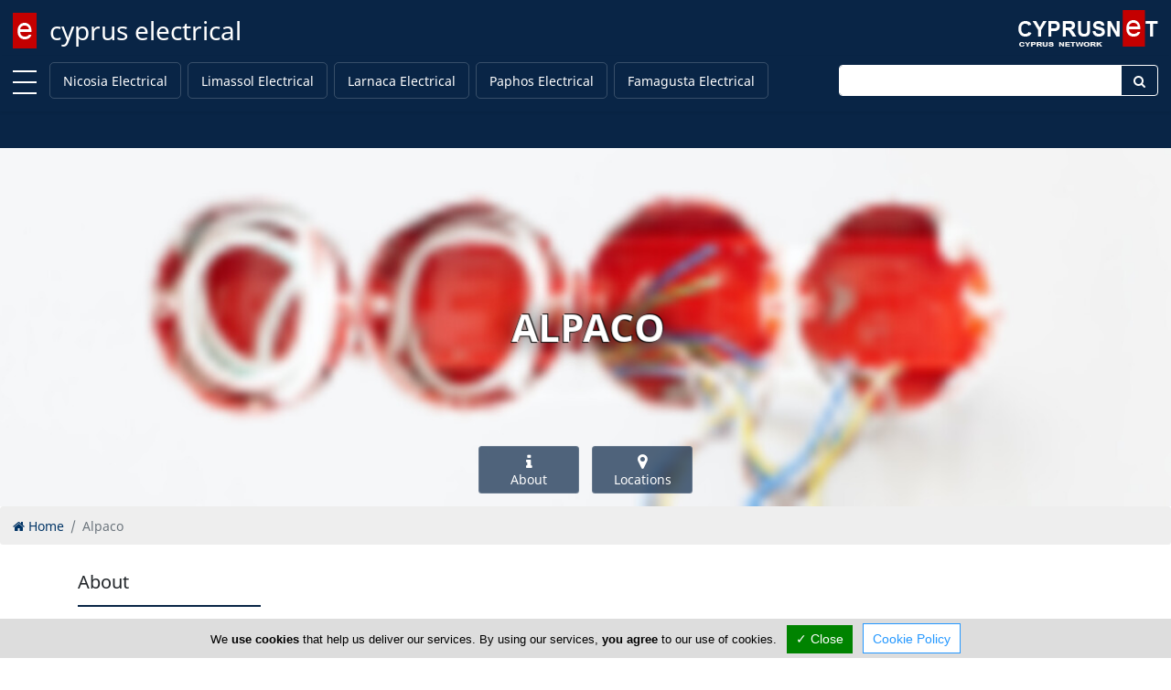

--- FILE ---
content_type: text/html; charset=utf-8
request_url: https://www.cypruselectrical.com/alpaco
body_size: 5736
content:
<!DOCTYPE html><html class="no-svg" lang="en" prefix="og: http://ogp.me/ns# fb: http://ogp.me/ns/fb# business: http://ogp.me/ns/business#"><head><meta http-equiv="Content-Type" content="text/html; charset=utf-8"><meta http-equiv="X-UA-Compatible" content="IE=edge"><meta name="viewport" content="width=device-width, initial-scale=1"><meta name="referrer" content="origin-when-cross-origin"><title>Alpaco</title><base href="https://www.cypruselectrical.com/"> <link rel="shortcut icon" href="https://www.cypruselectrical.com/favicon.ico" type="image/x-icon"/><link rel="apple-touch-icon" href="https://www.cypruselectrical.com/apple-touch-icon.png"/><link rel="apple-touch-icon" sizes="57x57" href="https://www.cypruselectrical.com/apple-touch-icon-57x57.png"/><link rel="apple-touch-icon" sizes="72x72" href="https://www.cypruselectrical.com/apple-touch-icon-72x72.png"/><link rel="apple-touch-icon" sizes="76x76" href="https://www.cypruselectrical.com/apple-touch-icon-76x76.png"/><link rel="apple-touch-icon" sizes="114x114" href="https://www.cypruselectrical.com/apple-touch-icon-114x114.png"/><link rel="apple-touch-icon" sizes="120x120" href="https://www.cypruselectrical.com/apple-touch-icon-120x120.png"/><link rel="apple-touch-icon" sizes="144x144" href="https://www.cypruselectrical.com/apple-touch-icon-144x144.png"/><link rel="apple-touch-icon" sizes="152x152" href="https://www.cypruselectrical.com/apple-touch-icon-152x152.png"/><link rel="apple-touch-icon" sizes="180x180" href="https://www.cypruselectrical.com/apple-touch-icon-180x180.png"/><link rel="canonical" href="https://www.cypruselectrical.com/alpaco"/><!--[/prev_page/]-->
                <!--[/next_page/]-->
                <meta name="description" content="Alpaco is a Cyprus business located in Strovolos, Nicosia. It is operating in the field of Cyprus Electrical"/><meta name="keywords" content="Alpaco, Cyprus Electrical"/><!--[/link_alternate/]-->

                <!--[/PRELOAD/]-->

                <meta property="og:type" content="business.business"/><meta property="business:contact_data:street_address" content="22 Voukourestiou"/><meta property="business:contact_data:locality" content="Nicosia"/><meta property="business:contact_data:postal_code" content="2035"/><meta property="business:contact_data:country_name" content="Cyprus"/><meta property="place:location:latitude" content="35.11872"/><meta property="place:location:longitude" content="33.35959"/><meta property="og:url" content="https://www.cypruselectrical.com/alpaco"/><meta property="og:title" content="Alpaco"/><meta property="og:site_name" content="Cyprus Electrical"/><meta property="og:description" content="Alpaco is a Cyprus business located in Strovolos, Nicosia. It is operating in the field of Cyprus Electrical"/><meta property="og:image" content="https://www.cypruselectrical.com/cypruselectrical.jpg"/><meta property="og:locale" content="en_us"/><meta name="twitter:card" content="summary" /><meta name="twitter:title" content="Alpaco" /><meta name="twitter:description" content="Alpaco is a Cyprus business located in Strovolos, Nicosia. It is operating in the field of Cyprus Electrical" /><meta name="twitter:image" content="https://www.cypruselectrical.com/cypruselectrical.jpg"/><meta name="DC.Title" content="Alpaco" /><meta name="DC.Creator" content="CyprusNet" /><meta name="DC.Description" content="Alpaco is a Cyprus business located in Strovolos, Nicosia. It is operating in the field of Cyprus Electrical" /><meta name="DC.Type" content="text" /><meta name="DC.Format" content="text/html" /><meta name="DC.Language" content="en" /><!--[/JSONLD/]-->
                <!--[/ABTF/]-->


                                <link rel="stylesheet" href="https://cdnjs.cloudflare.com/ajax/libs/font-awesome/5.15.3/css/all.min.css" integrity="sha512-iBBXm8fW90+nuLcSKlbmrPcLa0OT92xO1BIsZ+ywDWZCvqsWgccV3gFoRBv0z+8dLJgyAHIhR35VZc2oM/gI1w==" crossorigin="anonymous" /><link rel="stylesheet" href="https://maxcdn.bootstrapcdn.com/font-awesome/4.6.3/css/font-awesome.min.css"><link rel="stylesheet" href="https://www.cypruselectrical.com/gzout.php?acc=cypruselectrical&amp;type=css&amp;files=cache-f0d8f74d634a821635a374a5ed96c1da-1768558986.css"> <!--[if lt IE 9]>
                <script src="https://oss.maxcdn.com/html5shiv/3.7.2/html5shiv.min.js"></script>
                <script src="https://oss.maxcdn.com/respond/1.4.2/respond.min.js"></script>
                <![endif]-->

                <script id="common-js">
var baseurl = 'https://www.cypruselectrical.com';
var full_uri = 'https://www.cypruselectrical.com/';
var global_domain_id = 722;
var domainname = 'www.cypruselectrical.com';
var google_maps_loaded = 0;
/*global_js*/
</script>

                                <link rel="preconnect" href="https://cdn.jsdelivr.net"></head><body class="bootstrap4"><!--[PAGE_TITLE]-->
            

            <div id="main-container" class="container-fluid"> <div class="page-logo fixed-top"> <a class="navbar-brand" href="https://www.cypruselectrical.com/" title="cyprus electrical">cyprus electrical</a> <div class="search-button"> <a href="#" class="search-toggle" data-selector=".page-logo"></a> </div> <form autocomplete="off" method="post" action="https://www.cypruselectrical.com/cyprus" class="search-box"> <label for="search-keyword-top" class="sr-only">Enter keyword</label>
                <input autocomplete="false" name="hidden" type="text" class="d-none">
                <input type="text" name="search[keyword]" class="text search-input" placeholder="Type here to search..." required />
                <input type="hidden" name="search[now]" id="search_now_top_2" value="yes">
                <input type="hidden" name="module_page" value="search_adv">
                <button type="submit" class="d-none">Search</button> </form> </div>  <div id="main-nav-offcanvas"> <ul class="second-nav"> <li><a>Towns</a><ul><li><a href="https://www.cypruselectrical.com/nicosia-electrical.html" title="Nicosia Electrical">Nicosia Electrical</a></li><li><a href="https://www.cypruselectrical.com/limassol-electrical.html" title="Limassol Electrical">Limassol Electrical</a></li><li><a href="https://www.cypruselectrical.com/larnaca-electrical.html" title="Larnaca Electrical">Larnaca Electrical</a></li><li><a href="https://www.cypruselectrical.com/paphos-electrical.html" title="Paphos Electrical">Paphos Electrical</a></li><li><a href="https://www.cypruselectrical.com/famagusta-electrical.html" title="Famagusta Electrical">Famagusta Electrical</a></li></ul></li> <li> <a><i class="fa fa-user"></i> Sign In</a> <ul> <li><a href="https://www.cypruselectrical.com/account/login.html"><i class="fa fa-lock fa-fw"></i> Login</a></li> <li><a href="https://www.cypruselectrical.com/account/add_member.html"><i class="fa fa-briefcase fa-fw"></i> Register</a></li> </ul> </li> </ul> </div> <div class="main-nav navbar fixed-top navbar-expand-lg flex-column shadow-sm" id="main-nav"> <div class="container-fluid top-brand"> <a class="toggle" title="MENU"> <span></span> </a> <!--<button class="navbar-toggler" type="button" data-toggle="collapse" data-target=".navbar-collapse" aria-expanded="false" aria-label="Toggle navigation"> <span class="navbar-toggler-icon"></span> </button>--> <div class="navbar-collapse collapse" id="secondNavbarResponsive"> <ul class="navbar-nav mr-auto d-flex justify-content-start flex-grow-1"> <li class="nav-item "><a class="nav-link menu-nav-link py-0" href="https://www.cypruselectrical.com/nicosia-electrical.html" title="Nicosia Electrical">Nicosia Electrical</a></li><li class="nav-item "><a class="nav-link menu-nav-link py-0" href="https://www.cypruselectrical.com/limassol-electrical.html" title="Limassol Electrical">Limassol Electrical</a></li><li class="nav-item "><a class="nav-link menu-nav-link py-0" href="https://www.cypruselectrical.com/larnaca-electrical.html" title="Larnaca Electrical">Larnaca Electrical</a></li><li class="nav-item "><a class="nav-link menu-nav-link py-0" href="https://www.cypruselectrical.com/paphos-electrical.html" title="Paphos Electrical">Paphos Electrical</a></li><li class="nav-item "><a class="nav-link menu-nav-link py-0" href="https://www.cypruselectrical.com/famagusta-electrical.html" title="Famagusta Electrical">Famagusta Electrical</a></li> </ul> </div> <form method="post" action="https://www.cypruselectrical.com/cyprus" class="navbar-collapse collapse top-search"> <div class="input-group"> <label for="topSearchInput" class="sr-only">Enter keyword</label>
                    <input type="text" name="search[keyword]" id="topSearchInput" class="form-control" placeholder="">
                    <div class="input-group-append"> <button class="btn" type="submit" id="topSearchButton"><i class="fa fa-search fa-fw"></i></button> </div> <input name="search[now]" type="hidden" id="search_now_top" value="yes">
                    <input name="module_page" type="hidden" value="search_adv">
                </div> </form> </div> </div> <!--[LOADER-WRAPPER]--><!--[HERO-BANNERS]-->                    <div class="top-content clearfix"> <div class="top-content container-fluid">  <div class="text-center top-component"> <div class="promo-ribbon-elements ribbon-placeholder"></div> </div>  </div> <script>
var curl_path = 'https://www.cypruselectrical.com/curl.php';
</script>
                            </div> <div id="content" class="container-fluid"> <div class="scrollup" aria-label="Scroll to top" title="Scroll to top"> <div class="up"><i class="fa fa-arrow-up fa-5x text-center text-white"></i></div> <span class="screen-reader-text">Scroll to top</span> </div> <div class="main-article"> <header class="company-hero company-style1" id="header"> <div class="company-single-slide"> <div class="company-hero-bg company-bg" style="background-image: url(https://www.cypruselectrical.com/domain_images/722/profile_lg/cypruselectrical.jpg);" ></div> <div id="company-scene" style="transform: translate3d(0px, 0px, 0px); transform-style: preserve-3d; backface-visibility: hidden; position: relative;"> <div class="layer" data-depth="0.2" style="transform: translate3d(2.21625px, -6.92096px, 0px); transform-style: preserve-3d; backface-visibility: hidden; position: relative; display: block; left: 0px; top: 0px;"> <div class="container" data-title="no.1"> <div class="company-slider-text"> <h1>Alpaco</h1> </div> </div> </div> </div> </div> <div class="quick-links"> <div class="container"> <div class="ql-container d-flex justify-content-center"> <div class="d-flex flex-row justify-content-center"> <div class="ql-item flex-equal mx-2 my-0"> <a href="https://www.cypruselectrical.com/alpaco#about" class="btn d-flex flex-column align-items-center"> <i class="fa fa-info fa-lg fa-fw"></i> <span class="d-none d-sm-block">About</span> </a> </div> <div class="ql-item flex-equal mx-2 my-0"> <a href="https://www.cypruselectrical.com/alpaco#locations" class="btn d-flex flex-column align-items-center"> <i class="fa fa-map-marker fa-lg fa-fw"></i> <span class="d-none d-sm-block">Locations</span> </a> </div> </div> </div> </div> </div> </header> <div> <ol class="breadcrumb" itemscope itemtype="http://schema.org/BreadcrumbList"> <li class="breadcrumb-item" itemprop="itemListElement" itemscope itemtype="http://schema.org/ListItem"> <a itemprop="item" href="https://www.cypruselectrical.com/"><i class="fa fa-home"></i> <span itemprop="name">Home</span></a> <meta itemprop="position" content="1"/></li> <li class="breadcrumb-item active" aria-current="page">Alpaco</li> </ol> </div> <a name="about"></a> <div class="about-us about-us-2 section" id="about"> <div class="container"> <div class="section-head"> <span class="h2">About</span> <div class="section-divider"> <span></span> </div> </div> <div class="row d-flex flex-column flex-sm-row flex-lg-row"> <div class=" col-md-10 order-1 "> <div class="about-company"> <p>Since its founding, Alpaco Doors & Automation Ltd had a vision, concrete objectives and above all true ethos. Our vision is the continuous upgrading of our products and knowledge always striving for of the highest possible level.Our objective is to never hand over a system to a customer which we ourselves would not accept to take over for our own personal use.</p> <p>Our ethos is humbleness, consistency and reliability.</p> <p>Hence our motto which equally addresses our customers, our staff and ourselves, the management of Alpaco, is: 'Do your job properly'. Doing the job properly means for us having the products and the knowledge to provide the customers with exactly what they need. Doing the job properly means for the customers to be served and supplied with the right products which fulfill their needs.</p> <p>Over the past years and because of always insisting on doing our job properly, we have managed to associate the word ‘Alpaco’ with the words ‘Automatic Door’ and our ultimate aim is to maintain that supremacy.</p> <p>We are duly obliged to thank all those who have trusted and honored us by being our customers.</p> </div> </div> </div> </div> </div> <a name="locations"></a> <div class="section" id="locations"> <div class="container"> <div class="section-head"> <span class="h2">Locations</span> <div class="section-divider"> <span></span> </div> </div> <div class="sub-section"> <div class="section-head"> <span class="h3">Nicosia</span> </div> <div class="card-group"> <div class="card"> <b class="card-header"><i class="fa fa-map-marker fa-lg"></i> Address Details #1</b> <div class="card-body"> <div class="map-responsive"> <!--<iframe width="100%" height="400" src="https://www.google.com/maps/embed/v1/search?q=%2C&key=AIzaSyC6aWfyy0qlnNwEjjXLmS3vRsgKqyJ9PLA" frameborder="0" scrolling="no" marginheight="0" marginwidth="0" allowfullscreen></iframe>-->
                                        <!--<iframe width="100%" height="400" src="https://www.google.com/maps/embed/v1/search?q=%2C&key=AIzaSyCMgTsTe_i1VId6BE8z3lWn0G6RzDRE-mY" frameborder="0" scrolling="no" marginheight="0" marginwidth="0" allowfullscreen></iframe>-->
                                        <iframe width="100%" height="400" src="https://www.google.com/maps/embed/v1/place?q=35.11872%2C33.35959&center=35.11872%2C33.35959&zoom=18&maptype=satellite&key=AIzaSyCMgTsTe_i1VId6BE8z3lWn0G6RzDRE-mY" frameborder="0" scrolling="no" marginheight="0" marginwidth="0" allowfullscreen></iframe>
                                    </div> </div> </div> <div class="card"> <b class="card-header"><i class="fa fa-envelope-o fa-fw"></i> Address & Contacts</b> <div class="card-body"> <b class="card-subtitle mb-2 text-muted">Street Address</b> <div class="postal-address"> <p class="addr-info" translate="no"> <span> Voukourestiou 22 </span> , <span> Strovolos </span> , <span> Nicosia </span> <span>2035</span> , <span>Cyprus</span> </p> </div> <b class="card-subtitle mb-2 text-muted">Contact</b> <div class="contact-details"> <div class="addr-info" translate="no"> <span>Stavros Loizou</span><br><span><a href="javascript:;" class="mailto" rel="alpaco[ at ]logos.cy.net">alpaco [ at ] logos.cy.net</a></span><br><span><i class="fa fa-phone fa-fw" aria-label="Landline Phone"></i> <span> +357 22 497 113 </span> </span><br><span><i class="fa fa-fax fa-fw" aria-label="FAX"></i> <span> +357 22 498 838 </span> </span> </div> </div> </div> </div> <div class="card"> <b class="card-header"> <i class="fa fa-clock-o fa-fw"></i> Working Hours <span class="text-muted float-right">now <span id="for-5112" class="open-status for-5112 text-success"></span> </span> </b> <div class="card-body"> <b class="card-subtitle mb-2 text-muted">Normal Opening Hours</b> <div class="opening-hours" data-location="5112"> <ul class="days-of-week list-group list-group-flush"> <li class="weekday list-group-item" data-weekday="1"> <span class="oh-day">Mon:</span> <span class="oh-hours" data-start="32400" data-end="46800">09:00-13:00</span> <span class="oh-hours" data-start="54000" data-end="68400">15:00-19:00</span> </li> <li class="weekday list-group-item" data-weekday="2"> <span class="oh-day">Tue:</span> <span class="oh-hours" data-start="32400" data-end="46800">09:00-13:00</span> <span class="oh-hours" data-start="54000" data-end="68400">15:00-19:00</span> </li> <li class="weekday list-group-item" data-weekday="3"> <span class="oh-day">Wed:</span> <span class="oh-hours" data-start="32400" data-end="46800">09:00-13:00</span> </li> <li class="weekday list-group-item" data-weekday="4"> <span class="oh-day">Thu:</span> <span class="oh-hours" data-start="32400" data-end="46800">09:00-13:00</span> <span class="oh-hours" data-start="54000" data-end="68400">15:00-19:00</span> </li> <li class="weekday list-group-item" data-weekday="5"> <span class="oh-day">Fri:</span> <span class="oh-hours" data-start="32400" data-end="46800">09:00-13:00</span> <span class="oh-hours" data-start="54000" data-end="68400">15:00-19:00</span> </li> <li class="weekday list-group-item" data-weekday="6"> <span class="oh-day">Sat:</span> <span>Closed</span> </li> <li class="weekday list-group-item" data-weekday="0"> <span class="oh-day">Sun:</span> <span>Closed</span> </li> </ul> <br> </div> </div> </div> </div> </div> </div> </div> <script type="text/javascript">
var click_count_path = 'click_count.php?link=alpaco&amp;type=www&amp;id=497&amp;domain=www.cypruselectrical.com&amp;domain_id=722&amp;window=stand&amp;click_from=e';
var map_gmap = null;
var myLatlng = null;
var infoWindow = null;
var markerArray = [];
var infowindows = [];
var category_advert = true;
var have_map = true;
var big_map_title = 'Alpaco';
</script>
        <!--POPUP_BANNER-->                    </div> </div> <footer class="footer-container"> <div class="container"> <div class="footer-inner" style="padding: 2rem;"> <div class="row"> <div class="col-sm-5 footer-row order-1"> <ul class="footerTop"> <li><a href="https://www.cypruselectrical.com/" class="footerLink" title="Home">Home</a></li><li><a href="https://www.cypruselectrical.com/article/advertise.html" class="footerLink" title="Advertise">Advertise</a></li><li><a class="topMenu" href="https://www.cypruselectrical.com/faq/general-faq.html" title="FAQ">FAQ</a></li><li><a href="https://www.cypruselectrical.com/article/top-portals.html" class="footerLink" title="Top Portals">Top Portals</a></li><li><a class="topMenu" href="https://www.cypruselectrical.com/listings" title="Listings">Listings</a></li> </ul> </div> <div class="col-sm-5 footer-row order-2"> <ul class="footerBottom"> <li><a href="https://www.cypruselectrical.com/article/about-us.html" class="footerLink" title="About Us">About Us</a></li><li><a href="https://www.cypruselectrical.com/article/careers.html" class="footerLink" title="Careers">Careers</a></li><li><a href="https://www.cypruselectrical.com/article/privacy-policy.html" class="footerLink" title="Privacy Policy">Privacy Policy</a></li><li><a href="https://www.cypruselectrical.com/article/terms-of-use.html" class="footerLink" title="Terms Of Use">Terms Of Use</a></li><li><a href="https://www.cypruselectrical.com/article/contact-us.html" class="footerLink" title="Contact Us">Contact Us</a></li><li><a href="https://www.cypruselectrical.com/cyprus" class="footerLink" title="Cyprus Electrical">Cyprus Electrical</a></li> </ul> </div> </div> </div> </div> <div class="copyright-container"> <div class="container-fluid"> <p class="text-center">Copyright 2004-2026 - www.cypruselectrical.com. All rights reserved.</p> </div> </div> </footer> </div> <!--<script src="assets/plugins/lazyload/lazyload.min.js"></script>
            <script>
new LazyLoad({threshold: 1200});
</script>-->



                                <script src="https://ajax.googleapis.com/ajax/libs/jquery/3.4.1/jquery.min.js"></script>
                    
            <!--<script src="https://ajax.googleapis.com/ajax/libs/jquery/3.2.1/jquery.min.js"></script>-->
            <!--<script src=""></script>-->
            <!--COOKIE_CONSENT-->
             <script src="https://www.cypruselectrical.com/gzout.php?acc=cypruselectrical&amp;type=javascript&amp;files=cache-a303cee43c7cfbfe1effa9ab2d85da1b-1768558986.js"></script>
            <script src="a_modules/gdpr/tarteaucitron.min.js"></script>
                <script>
tarteaucitron.init({
"hashtag": "#tarteaucitron", /* Automatically open the panel with the hashtag */
"highPrivacy": false, /* disabling the auto consent feature on navigation? */
"orientation": "bottom", /* the big banner should be on 'top' or 'bottom'? */
"adblocker": false, /* Display a message if an adblocker is detected */
"showAlertSmall": false, /* show the small banner on bottom right? */
"cookieslist": true, /* Display the list of cookies installed ? */
"removeCredit": true, /* remove the credit link? */
"homepage": 'https://www.cypruselectrical.com',
"cookie_policy": 'https://www.cypruselectrical.com/article/privacy-policy.html',
//"cookieDomain": ".example.com" /* Domain name on which the cookie for the subdomains will be placed */
});


(tarteaucitron.job = tarteaucitron.job || []).push('youtube');(tarteaucitron.job = tarteaucitron.job || []).push('zzz_domestic');
</script>
    
            <script>
(function(w, d){
var b = d.getElementsByTagName('body')[0];
var s = d.createElement("script");
var v = !("IntersectionObserver" in w) ? "8.17.0" : "10.19.0";
s.async = true; // This includes the script as async. See the "recipes" section for more information about async loading of LazyLoad.
s.src = "https://cdn.jsdelivr.net/npm/vanilla-lazyload@" + v + "/dist/lazyload.min.js";
w.lazyLoadOptions = {/* Your options here */};
b.appendChild(s);
}(window, document));
</script>
            </body></html>